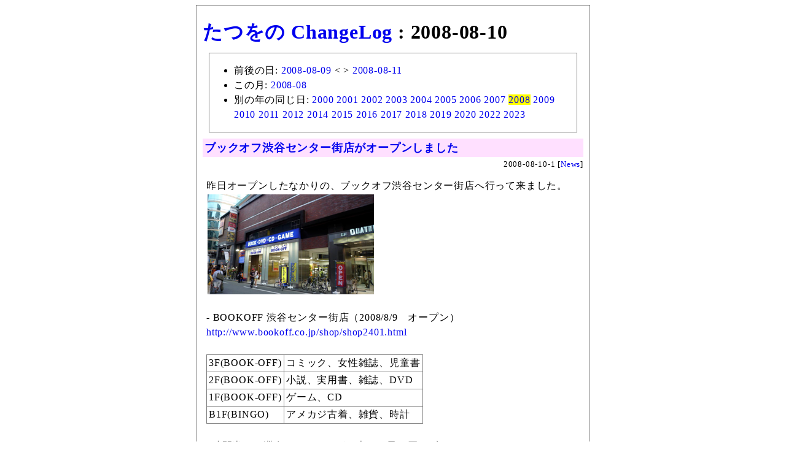

--- FILE ---
content_type: text/html; charset=utf-8
request_url: https://chalow.net/list/2008/08/10/
body_size: 12286
content:
<html lang="ja">
<head>
<meta http-equiv="Content-Type" content="text/html; charset=utf-8" />
<meta name="robots" content="noindex,follow" />
<base href="https://chalow.net/">
<title>たつをの ChangeLog : 2008-08-10</title>
<!-- [START] responsive design (2015/2/9) -->
<meta name="viewport" content="width=device-width,user-scalable=yes" />
<link media="only screen and (max-device-width:701px)" rel="stylesheet" type="text/css" href="/smart.css" />
<link media="screen and (min-device-width:700px)" rel="stylesheet" type="text/css" href="/diary.css" />
<!-- [END] responsive design (2015/2/9) -->
<meta name="format-detection" content="telephone=no" />
<style>
#body {
  margin: 0px auto 0px auto;
  padding: 10px;
  border: solid 1px gray;
}
</style>
</head>
<body>
<div id="body">
<h1><a href="/">たつをの ChangeLog</a> : 2008-08-10</h1>
<div style="margin:10px;border:solid 1px gray;"><ul>
<li>前後の日: <a href="list/2008/08/09/">2008-08-09</a> &lt; &gt <a href="list/2008/08/11/">2008-08-11</a>
<li>この月: <a href="list/2008/08/">2008-08</a>
<li>別の年の同じ日: <a href="list/2000/08/10/">2000</a> <a href="list/2001/08/10/">2001</a> <a href="list/2002/08/10/">2002</a> <a href="list/2003/08/10/">2003</a> <a href="list/2004/08/10/">2004</a> <a href="list/2005/08/10/">2005</a> <a href="list/2006/08/10/">2006</a> <a href="list/2007/08/10/">2007</a> <a href="list/2008/08/10/" style="background-color:yellow">2008</a> <a href="list/2009/08/10/">2009</a> <a href="list/2010/08/10/">2010</a> <a href="list/2011/08/10/">2011</a> <a href="list/2012/08/10/">2012</a> <a href="list/2014/08/10/">2014</a> <a href="list/2015/08/10/">2015</a> <a href="list/2016/08/10/">2016</a> <a href="list/2017/08/10/">2017</a> <a href="list/2018/08/10/">2018</a> <a href="list/2019/08/10/">2019</a> <a href="list/2020/08/10/">2020</a> <a href="list/2022/08/10/">2022</a> <a href="list/2023/08/10/">2023</a>
</ul></div>
<div class="body"><!-- start:2008-08-10-1 --> 
<div class="autopagerize_page_element">
<!-- google_ad_section_start(weight=) -->

<div class="ititle">
<h2><a href="./2008-08-10-1.html">ブックオフ渋谷センター街店がオープンしました</a></h2>

<div class="sbm_area">
2008-08-10-1 
[<a href="cat/News/">News</a>]
<!-- /sbm_area --></div>
<!-- /ititle --></div>

<div class="section">
昨日オープンしたなかりの、ブックオフ渋谷センター街店へ行って来ました。<br />
<img src="images/2008-08-10_2354.png" alt="ブックオフ" /><br />
<br />
- BOOKOFF 渋谷センター街店（2008/8/9　オープン）<br />
<a href="http://www.bookoff.co.jp/shop/shop2401.html">http://www.bookoff.co.jp/shop/shop2401.html</a><br />
<br />
<table><tr><td>3F(BOOK-OFF)</td><td>コミック、女性雑誌、児童書</td></tr><tr><td>2F(BOOK-OFF)</td><td>小説、実用書、雑誌、DVD</td></tr><tr><td>1F(BOOK-OFF)</td><td>ゲーム、CD</td></tr><tr><td>B1F(BINGO)</td><td>アメカジ古着、雑貨、時計</td></tr></table><br />
1時間半ほど滞在したのですが、本は一冊も買わず。<br />
気になるのはいくつかあったのですが、必須ではないので105円落ち待ち。<br />
<br />
しかし、ついつい中古CDを6枚も買ってしまいました。<br />
500円コーナーや250円コーナーが罠でした。<br />

<!-- /section --></div>
<!-- google_ad_section_end -->


 <div class="referer">この記事に言及しているこのブログ内の記事
 <ul><li><a href="2009-10-19-1.html">土曜日に渋谷のブックオフに行って来た (2009-10-19)</a> <li><a href="2008-09-01-4.html">渋谷のブックオフで Charlie Paker (2008-09-01)</a> <li><a href="2008-08-15-1.html">渋谷のブックオフで Jamiroquai (2008-08-15)</a></ul></div>

<!-- /autopagerize_page_element --></div>
<!-- end:2008-08-10-1 --><br>
<!-- start:2008-08-10-2 --> 
<div class="autopagerize_page_element">
<!-- google_ad_section_start(weight=) -->

<div class="ititle">
<h2><a href="./2008-08-10-2.html">トーキョードリフト第50回はどこかに向かいます</a></h2>

<div class="sbm_area">
2008-08-10-2 
[<a href="cat/Video/">Video</a>][<a href="cat/TokyoDrift/">TokyoDrift</a>]
<!-- /sbm_area --></div>
<!-- /ititle --></div>

<div class="section">
動画ブログ「トーキョードリフト」(<a href="http://tokyodrift.jp/">http://tokyodrift.jp/</a>) の第50回です。一ヶ月ちょいぶりの更新です。夏休み的な感じです。<br />
今回はどこかに向かっています。詳細は次回を待て！<br />
<br />
<a href="http://tokyodrift.jp/2008/08/10/">わさびをすりながら、われわれはどこに向かうのでしょうか？</a><br />
<a href="http://tokyodrift.jp/2008/08/10/"><img src="http://i.ytimg.com/vi/_3DGfwJfLFk/default.jpg" alt="画像" /></a><br />
<!-- readmore --><br />
<div class="youtube">
<a href="https://www.youtube.com/watch?v=_3DGfwJfLFk"><b>わさびをすりながら、われわれはどこに向かうのでしょうか？</b></a> 
<a href="https://jp.youtube.com/watch?v=_3DGfwJfLFk">(YouTube)</a>
<br>
<iframe width="425" height="350" src="https://www.youtube.com/embed/_3DGfwJfLFk" frameborder="0" allowfullscreen></iframe>
</div>
<br />
<br />
ワサビをすっていますね。<br />
本来の目的を忘れて、すること事体が楽しくなりますよねー。<br />
って、どこに行くのさ？<br />
<br />
■<a href="https://www.amazon.co.jp/dp/B0016AJFN6?ie=UTF8&linkCode=shr&tag=xacti-i-want-22" target="_blank" rel="nofollow">Xacti (ザクティ) ホワイト DMX-CG9(W)<br><img src="https://asin.ta2o.net/img/B0016AJFN6-m.jpg"></a><br />
<br />
■<a href="https://www.amazon.co.jp/dp/B001AQUU30?ie=UTF8&linkCode=shr&tag=xacti-i-want-22" target="_blank" rel="nofollow">Xacti (ザクティ) ダークシルバー DMX-HD1010(S)<br><img src="https://asin.ta2o.net/img/B001AQUU30-m.jpg"></a><br />
<br />
■<a href="https://www.amazon.co.jp/dp/B001AQSR3U?ie=UTF8&linkCode=shr&tag=xacti-i-want-22" target="_blank" rel="nofollow">Xacti (ザクティ) ブラック DMX-HD1010(B)<br><img src="https://asin.ta2o.net/img/B001AQSR3U-m.jpg"></a><br />

<!-- /section --></div>
<!-- google_ad_section_end -->


<!-- /autopagerize_page_element --></div>
<!-- end:2008-08-10-2 --><br>
<!-- start:2008-08-10-3 --> 
<div class="autopagerize_page_element">
<!-- google_ad_section_start(weight=) -->

<div class="ititle">
<h2><a href="./2008-08-10-3.html">T-fal の電気ケトルをまた買った</a></h2>

<div class="sbm_area">
2008-08-10-3 
[<a href="cat/Gadget/">Gadget</a>]
<!-- /sbm_area --></div>
<!-- /ititle --></div>

<div class="section">
<a href="https://www.amazon.co.jp/exec/obidos/external-search?tag=137439-22&linkCode=shr&keyword=T-FAL%E3%81%AE%E9%9B%BB%E6%B0%97%E3%82%B1%E3%83%88%E3%83%AB&mode=blended" target="_blank" rel="nofollow">T-FALの電気ケトル</a>（湯沸かしポット）を買おうと、渋谷の東急ハンズへ行くつもりだったんだけど、その手前のビックカメラに寄って買ってしまいました。<br />
<br />
■<a href="https://www.amazon.co.jp/dp/B000VB9KCM?ie=UTF8&linkCode=shr&tag=137439-22" target="_blank" rel="nofollow">T-fal ニューヴィテス プラス 1L<br><img src="https://asin.ta2o.net/img/B000VB9KCM-m.jpg"></a><br />
<br />
実家で使っているT-FALのポット<a href="2004-01-05-1.html">[2004-01-05-1]</a>が古くなって水が漏れるようになったので交換用に。<br />

<!-- /section --></div>
<!-- google_ad_section_end -->


<!-- /autopagerize_page_element --></div>
<!-- end:2008-08-10-3 --><br>
<!-- start:2008-08-10-4 --> 
<div class="autopagerize_page_element">
<!-- google_ad_section_start(weight=) -->

<div class="ititle">
<h2><a href="./2008-08-10-4.html">オリンピック情報サイト「kurukuru ai / Olympic」</a></h2>

<div class="sbm_area">
2008-08-10-4 
[<a href="cat/WebTool/">WebTool</a>]
<!-- /sbm_area --></div>
<!-- /ititle --></div>

<div class="section">
こんなサイトを教えて頂きました。<br />
<br />
- kurukuru ai / Olympic / 日本語<br />
<a href="http://ai.kuru2.st/olympic/ja/index.html">http://ai.kuru2.st/olympic/ja/index.html</a><br />
<a href="http://ai.kuru2.st/olympic/ja/list.html">http://ai.kuru2.st/olympic/ja/list.html</a><br />
<blockquote>
世界中から厳選した最新オリンピック情報を205カ国の言語の中から好きな言葉で閲覧できるWEBサービス『kurukuru ai（くるくる あい）』<br />
</blockquote>
<br />
いろんな言語で発信されているオリンピック情報を日本語でチェックできるみたいです。<br />
開催期間中はちょくちょく見てみます。<br />

<!-- /section --></div>
<!-- google_ad_section_end -->


<!-- /autopagerize_page_element --></div>
<!-- end:2008-08-10-4 --><br>
<!-- start:2008-08-10-5 --> 
<div class="autopagerize_page_element">
<!-- google_ad_section_start(weight=) -->

<div class="ititle">
<h2><a href="./2008-08-10-5.html">東京都写真美術館でアメリカの古い写真（その１）</a></h2>

<div class="sbm_area">
2008-08-10-5 
[<a href="cat/Museum/">Museum</a>]
<!-- /sbm_area --></div>
<!-- /ititle --></div>

<div class="section">
お昼ごろ、恵比寿ガーデンプレイスの東京都写真美術館 (<a href="http://www.syabi.com/">http://www.syabi.com/</a>) へ行きました。<br />
今回は「ヴィジョンズ　オブ　アメリカ」の第一部。<br />
東京都写真美術館コレクション展なので、友の会会員は無料。<br />
<br />
- 東京都写真美術館 > ヴィジョンズ　オブ　アメリカ<br />
&nbsp;&nbsp;<a href="http://www.syabi.com/details/america.html#part1">http://www.syabi.com/details/america.html#part1</a><br />
<br />
写美には、150年前からの写真がたくさん収蔵されているので、古い写真が好きな私としては嬉しい限り。<br />
今回の展示は、これまでの様々なコレクション展でも見た写真もあったけど、復習もかねて楽しめました。<br />
南北戦争の写真は時間をかけてじっくり見たいところ。<br />

<!-- /section --></div>
<!-- google_ad_section_end -->


 <div class="referer">この記事に言及しているこのブログ内の記事
 <ul><li><a href="2008-11-09-1.html">東京都写真美術館でアメリカの古い写真（その３）と新人写真家発掘展 (2008-11-09)</a> <li><a href="2008-09-15-5.html">東京都写真美術館でアメリカの古い写真（その２） (2008-09-15)</a></ul></div>

<!-- /autopagerize_page_element --></div>
<!-- end:2008-08-10-5 --><br>
</div>
<div style="margin:10px;border:solid 1px gray;"><ul>
<li>前後の日: <a href="list/2008/08/09/">2008-08-09</a> &lt; &gt <a href="list/2008/08/11/">2008-08-11</a>
<li>この月: <a href="list/2008/08/">2008-08</a>
<li>別の年の同じ日: <a href="list/2000/08/10/">2000</a> <a href="list/2001/08/10/">2001</a> <a href="list/2002/08/10/">2002</a> <a href="list/2003/08/10/">2003</a> <a href="list/2004/08/10/">2004</a> <a href="list/2005/08/10/">2005</a> <a href="list/2006/08/10/">2006</a> <a href="list/2007/08/10/">2007</a> <a href="list/2008/08/10/" style="background-color:yellow">2008</a> <a href="list/2009/08/10/">2009</a> <a href="list/2010/08/10/">2010</a> <a href="list/2011/08/10/">2011</a> <a href="list/2012/08/10/">2012</a> <a href="list/2014/08/10/">2014</a> <a href="list/2015/08/10/">2015</a> <a href="list/2016/08/10/">2016</a> <a href="list/2017/08/10/">2017</a> <a href="list/2018/08/10/">2018</a> <a href="list/2019/08/10/">2019</a> <a href="list/2020/08/10/">2020</a> <a href="list/2022/08/10/">2022</a> <a href="list/2023/08/10/">2023</a>
</ul></div>
<a href="/">たつをの ChangeLog</a>
<div style="text-align:right">Powered by <a href="https://chalow.org/"><strong>chalow</strong></a></div>
<!-- body --></div>
<script>
 (function(i,s,o,g,r,a,m){i['GoogleAnalyticsObject']=r;i[r]=i[r]||function(){
 (i[r].q=i[r].q||[]).push(arguments)},i[r].l=1*new Date();a=s.createElement(o),
 m=s.getElementsByTagName(o)[0];a.async=1;a.src=g;m.parentNode.insertBefore(a,m)
 })(window,document,'script','//www.google-analytics.com/analytics.js','ga');
 ga('create', 'UA-151631-1', 'nais.to');
 ga('send', 'pageview');
</script>
</body></html>


--- FILE ---
content_type: text/css
request_url: https://chalow.net/smart.css
body_size: 3959
content:

body { background-color: #ffffff; }

a:link { text-decoration: none; -webkit-tap-highlight-color:rgba(255,0,0,0.40);}
a:visited { text-decoration: none; }

/* top title */
h1#index-page-title 
{
  border-color: #ff80ff;
  border-style: solid;
  border-width: 1px 0 1px 0;
  padding: 5px;
}

h1#item-page-title
{
  border-color: #ff80ff;
  border-style: solid;
  border-width: 1px 0 1px 0;
  padding: 5px;
}

h1#item-page-title a { color: darkred; }

/* frame for item */
div.item { 
  padding: 5px 0px 5px 0px;
  margin: 5px 0px 5px 0px;
}

/* item title in item page */
div.ititle > h2 {
  background-color:#ffe0ff;
  border:0;
  margin:0;
  padding:3px;
  font-size:large; 
}

/* date title in index page */
div.day > h2 {
  padding:10px;
  border-color: #ff80ff;
  border-style: solid;
  border-width: 2px 0px 0px 20px;
  margin:0;
}

/* item title in index page */
div.ititle > h3 { 
  border-style: dotted;
  border-color: #ff80ff;
  border-width: 3px 0 3px 0;
  padding: 3px;                  
  margin: 2px;
}
div.ititle > h3 > a { color: darkred; }
div.ititle > h3 > a:hover { text-decoration: underline; }

/* items */
div.items { padding: 0; margin: 0; }

/* item */
div.section { 
        border-color: #ffffff;
        border-style: solid;
        border-width: 1px;
	line-height: 130%;
        padding: 5px;
	margin: 5px 0px 15px 0px;
}

div.section blockquote { 
        border-color: #808080;
        border-style: solid;
        border-width: 1px;
	background-color: #f0f0f0;
	margin: 3px;
	padding: 3px;
}

div.section pre {
	font-family: monospace;
	white-space: pre;
	line-height: 1.4em;
	letter-spacing: 0em;
	margin: 0;
	padding: 0;
	word-wrap: normal;
	overflow-x: scroll;
}

div.section p { margin: 0; padding: 0; }
div.section img { margin: 2px; border-width:0;}
div.section table {border-collapse: collapse;
/* table-layout: fixed;
*/
width:100%;
word-break: break-word;
}
div.section th {border: solid 1px gray; padding: 3px;}
div.section td {border: solid 1px gray; padding: 3px;}

div.section h4 { 
  border-style: solid;
  border-color: #ff80ff;
  border-width: 0 0 0 7px;
  padding: 0 0 0 3px;                  
  margin: 5px 0 5px 0;
}

div.section ul {margin: 0 0 0 1em; padding: 0;}
div.section ol {margin: 0 0 0 1em; padding: 0;}
div.section li {margin: 0 0 0 0.5em; padding: 0;}

.footer {
	text-align: right;
	font-size: x-small;
	clear: both;
	margin: 0em;
}

div.comment {
        border-style: solid;
        border-color: #ffd0ff;
        border-width: 1px;
        margin: 0.5em;
        padding: 0.5em;
        font-size: small;
        background-color: #fff0ff;
}


/* Referrer area */
div.referer { 
  font-size: small;
  color: #303030;
  background-color: #ffe0ff;
  margin-top: 0.5em;
  padding: 0.2em;
}

/* SBM area */
div.sbm_area { 
  border:0;
  font-size:small;
  text-align:right;
  margin:0;
}
div.sbm_area img { vertical-align: middle; }

div.autopagerize_page_element { margin:0; padding:0; }

/* structure: 
<div id="body">
<div id="content"></div>
<div id="links"></div>
<div id="footer"></div>
</div><!-- body -->
*/
#body {
  margin: 0px auto 0px auto;
  word-wrap: break-word;
}
#content {
  margin-left:3px;	
  margin-right:2px;	
}
#links {
  margin-left:3px;
  margin-right:2px;
}
#footer {
  margin-top: 5px;
}
img { /* ref. wendesignerwork.jp/web/responsivewebdesign/ */
  max-width: 95%;
  height: auto;
  width /***/:auto;
}
.youtube iframe {
   width: 100%;
}

.stdbox table {width: 100%; margin: 0;}
.stdbox a {text-decoration: none;}
.stdbox th {border: solid 1px #ff80ff; padding: 3px; font-size: small;line-height: 130%;}
.stdbox td {padding: 3px; font-size: small;line-height: 130%;}
.stdbox ul {margin: 0; padding: 0}
.stdbox ol {margin: 0; padding: 0}
.stdbox dl {margin: 0; padding: 0}
.stdbox li {margin: 0 0 0 1.5em; padding: 0;}
.stdbox dd {margin: 0 0 0 1.5em; padding: 0;}
div.stdbox {
  margin-bottom: 5px;
}

div.funcbox {
  border:solid 1px #ff80ff;
  font-size:small;
  padding:3px;
  margin-bottom: 5px;
}

.yztbl table {margin:0}
.yztbl td {border:none}



